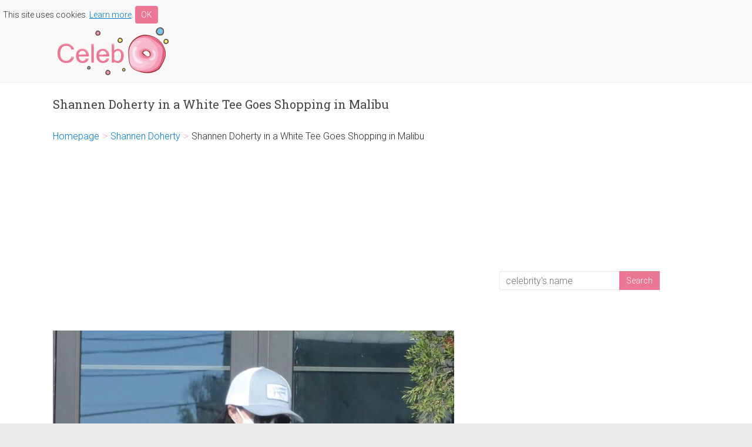

--- FILE ---
content_type: text/html; charset=UTF-8
request_url: https://celebdonut.com/shannen-doherty-in-a-white-tee-goes-shopping-in-malibu/
body_size: 5954
content:

<!DOCTYPE html>
<html lang="en-US">
<head>
<meta charset="UTF-8" />
<meta name="viewport" content="width=device-width, initial-scale=1">
<link rel="profile" href="http://gmpg.org/xfn/11" />
<link rel="pingback" href="https://celebdonut.com/xmlrpc.php" />
<title>Shannen Doherty in a White Tee Goes Shopping in Malibu &#8211; Celeb Donut</title>
<meta name='robots' content='max-image-preview:large' />
<link rel='dns-prefetch' href='//fonts.googleapis.com' />
<link rel="alternate" type="application/rss+xml" title="Celeb Donut &raquo; Feed" href="https://celebdonut.com/feed/" />
<link rel="alternate" type="application/rss+xml" title="Celeb Donut &raquo; Comments Feed" href="https://celebdonut.com/comments/feed/" />
<link rel='stylesheet' id='wp-block-library-css' href='https://celebdonut.com/wp-includes/css/dist/block-library/style.min.css?ver=6.2' type='text/css' media='all' />
<link rel='stylesheet' id='classic-theme-styles-css' href='https://celebdonut.com/wp-includes/css/classic-themes.min.css?ver=6.2' type='text/css' media='all' />
<style id='global-styles-inline-css' type='text/css'>
body{--wp--preset--color--black: #000000;--wp--preset--color--cyan-bluish-gray: #abb8c3;--wp--preset--color--white: #ffffff;--wp--preset--color--pale-pink: #f78da7;--wp--preset--color--vivid-red: #cf2e2e;--wp--preset--color--luminous-vivid-orange: #ff6900;--wp--preset--color--luminous-vivid-amber: #fcb900;--wp--preset--color--light-green-cyan: #7bdcb5;--wp--preset--color--vivid-green-cyan: #00d084;--wp--preset--color--pale-cyan-blue: #8ed1fc;--wp--preset--color--vivid-cyan-blue: #0693e3;--wp--preset--color--vivid-purple: #9b51e0;--wp--preset--gradient--vivid-cyan-blue-to-vivid-purple: linear-gradient(135deg,rgba(6,147,227,1) 0%,rgb(155,81,224) 100%);--wp--preset--gradient--light-green-cyan-to-vivid-green-cyan: linear-gradient(135deg,rgb(122,220,180) 0%,rgb(0,208,130) 100%);--wp--preset--gradient--luminous-vivid-amber-to-luminous-vivid-orange: linear-gradient(135deg,rgba(252,185,0,1) 0%,rgba(255,105,0,1) 100%);--wp--preset--gradient--luminous-vivid-orange-to-vivid-red: linear-gradient(135deg,rgba(255,105,0,1) 0%,rgb(207,46,46) 100%);--wp--preset--gradient--very-light-gray-to-cyan-bluish-gray: linear-gradient(135deg,rgb(238,238,238) 0%,rgb(169,184,195) 100%);--wp--preset--gradient--cool-to-warm-spectrum: linear-gradient(135deg,rgb(74,234,220) 0%,rgb(151,120,209) 20%,rgb(207,42,186) 40%,rgb(238,44,130) 60%,rgb(251,105,98) 80%,rgb(254,248,76) 100%);--wp--preset--gradient--blush-light-purple: linear-gradient(135deg,rgb(255,206,236) 0%,rgb(152,150,240) 100%);--wp--preset--gradient--blush-bordeaux: linear-gradient(135deg,rgb(254,205,165) 0%,rgb(254,45,45) 50%,rgb(107,0,62) 100%);--wp--preset--gradient--luminous-dusk: linear-gradient(135deg,rgb(255,203,112) 0%,rgb(199,81,192) 50%,rgb(65,88,208) 100%);--wp--preset--gradient--pale-ocean: linear-gradient(135deg,rgb(255,245,203) 0%,rgb(182,227,212) 50%,rgb(51,167,181) 100%);--wp--preset--gradient--electric-grass: linear-gradient(135deg,rgb(202,248,128) 0%,rgb(113,206,126) 100%);--wp--preset--gradient--midnight: linear-gradient(135deg,rgb(2,3,129) 0%,rgb(40,116,252) 100%);--wp--preset--duotone--dark-grayscale: url('#wp-duotone-dark-grayscale');--wp--preset--duotone--grayscale: url('#wp-duotone-grayscale');--wp--preset--duotone--purple-yellow: url('#wp-duotone-purple-yellow');--wp--preset--duotone--blue-red: url('#wp-duotone-blue-red');--wp--preset--duotone--midnight: url('#wp-duotone-midnight');--wp--preset--duotone--magenta-yellow: url('#wp-duotone-magenta-yellow');--wp--preset--duotone--purple-green: url('#wp-duotone-purple-green');--wp--preset--duotone--blue-orange: url('#wp-duotone-blue-orange');--wp--preset--font-size--small: 13px;--wp--preset--font-size--medium: 20px;--wp--preset--font-size--large: 36px;--wp--preset--font-size--x-large: 42px;--wp--preset--spacing--20: 0.44rem;--wp--preset--spacing--30: 0.67rem;--wp--preset--spacing--40: 1rem;--wp--preset--spacing--50: 1.5rem;--wp--preset--spacing--60: 2.25rem;--wp--preset--spacing--70: 3.38rem;--wp--preset--spacing--80: 5.06rem;--wp--preset--shadow--natural: 6px 6px 9px rgba(0, 0, 0, 0.2);--wp--preset--shadow--deep: 12px 12px 50px rgba(0, 0, 0, 0.4);--wp--preset--shadow--sharp: 6px 6px 0px rgba(0, 0, 0, 0.2);--wp--preset--shadow--outlined: 6px 6px 0px -3px rgba(255, 255, 255, 1), 6px 6px rgba(0, 0, 0, 1);--wp--preset--shadow--crisp: 6px 6px 0px rgba(0, 0, 0, 1);}:where(.is-layout-flex){gap: 0.5em;}body .is-layout-flow > .alignleft{float: left;margin-inline-start: 0;margin-inline-end: 2em;}body .is-layout-flow > .alignright{float: right;margin-inline-start: 2em;margin-inline-end: 0;}body .is-layout-flow > .aligncenter{margin-left: auto !important;margin-right: auto !important;}body .is-layout-constrained > .alignleft{float: left;margin-inline-start: 0;margin-inline-end: 2em;}body .is-layout-constrained > .alignright{float: right;margin-inline-start: 2em;margin-inline-end: 0;}body .is-layout-constrained > .aligncenter{margin-left: auto !important;margin-right: auto !important;}body .is-layout-constrained > :where(:not(.alignleft):not(.alignright):not(.alignfull)){max-width: var(--wp--style--global--content-size);margin-left: auto !important;margin-right: auto !important;}body .is-layout-constrained > .alignwide{max-width: var(--wp--style--global--wide-size);}body .is-layout-flex{display: flex;}body .is-layout-flex{flex-wrap: wrap;align-items: center;}body .is-layout-flex > *{margin: 0;}:where(.wp-block-columns.is-layout-flex){gap: 2em;}.has-black-color{color: var(--wp--preset--color--black) !important;}.has-cyan-bluish-gray-color{color: var(--wp--preset--color--cyan-bluish-gray) !important;}.has-white-color{color: var(--wp--preset--color--white) !important;}.has-pale-pink-color{color: var(--wp--preset--color--pale-pink) !important;}.has-vivid-red-color{color: var(--wp--preset--color--vivid-red) !important;}.has-luminous-vivid-orange-color{color: var(--wp--preset--color--luminous-vivid-orange) !important;}.has-luminous-vivid-amber-color{color: var(--wp--preset--color--luminous-vivid-amber) !important;}.has-light-green-cyan-color{color: var(--wp--preset--color--light-green-cyan) !important;}.has-vivid-green-cyan-color{color: var(--wp--preset--color--vivid-green-cyan) !important;}.has-pale-cyan-blue-color{color: var(--wp--preset--color--pale-cyan-blue) !important;}.has-vivid-cyan-blue-color{color: var(--wp--preset--color--vivid-cyan-blue) !important;}.has-vivid-purple-color{color: var(--wp--preset--color--vivid-purple) !important;}.has-black-background-color{background-color: var(--wp--preset--color--black) !important;}.has-cyan-bluish-gray-background-color{background-color: var(--wp--preset--color--cyan-bluish-gray) !important;}.has-white-background-color{background-color: var(--wp--preset--color--white) !important;}.has-pale-pink-background-color{background-color: var(--wp--preset--color--pale-pink) !important;}.has-vivid-red-background-color{background-color: var(--wp--preset--color--vivid-red) !important;}.has-luminous-vivid-orange-background-color{background-color: var(--wp--preset--color--luminous-vivid-orange) !important;}.has-luminous-vivid-amber-background-color{background-color: var(--wp--preset--color--luminous-vivid-amber) !important;}.has-light-green-cyan-background-color{background-color: var(--wp--preset--color--light-green-cyan) !important;}.has-vivid-green-cyan-background-color{background-color: var(--wp--preset--color--vivid-green-cyan) !important;}.has-pale-cyan-blue-background-color{background-color: var(--wp--preset--color--pale-cyan-blue) !important;}.has-vivid-cyan-blue-background-color{background-color: var(--wp--preset--color--vivid-cyan-blue) !important;}.has-vivid-purple-background-color{background-color: var(--wp--preset--color--vivid-purple) !important;}.has-black-border-color{border-color: var(--wp--preset--color--black) !important;}.has-cyan-bluish-gray-border-color{border-color: var(--wp--preset--color--cyan-bluish-gray) !important;}.has-white-border-color{border-color: var(--wp--preset--color--white) !important;}.has-pale-pink-border-color{border-color: var(--wp--preset--color--pale-pink) !important;}.has-vivid-red-border-color{border-color: var(--wp--preset--color--vivid-red) !important;}.has-luminous-vivid-orange-border-color{border-color: var(--wp--preset--color--luminous-vivid-orange) !important;}.has-luminous-vivid-amber-border-color{border-color: var(--wp--preset--color--luminous-vivid-amber) !important;}.has-light-green-cyan-border-color{border-color: var(--wp--preset--color--light-green-cyan) !important;}.has-vivid-green-cyan-border-color{border-color: var(--wp--preset--color--vivid-green-cyan) !important;}.has-pale-cyan-blue-border-color{border-color: var(--wp--preset--color--pale-cyan-blue) !important;}.has-vivid-cyan-blue-border-color{border-color: var(--wp--preset--color--vivid-cyan-blue) !important;}.has-vivid-purple-border-color{border-color: var(--wp--preset--color--vivid-purple) !important;}.has-vivid-cyan-blue-to-vivid-purple-gradient-background{background: var(--wp--preset--gradient--vivid-cyan-blue-to-vivid-purple) !important;}.has-light-green-cyan-to-vivid-green-cyan-gradient-background{background: var(--wp--preset--gradient--light-green-cyan-to-vivid-green-cyan) !important;}.has-luminous-vivid-amber-to-luminous-vivid-orange-gradient-background{background: var(--wp--preset--gradient--luminous-vivid-amber-to-luminous-vivid-orange) !important;}.has-luminous-vivid-orange-to-vivid-red-gradient-background{background: var(--wp--preset--gradient--luminous-vivid-orange-to-vivid-red) !important;}.has-very-light-gray-to-cyan-bluish-gray-gradient-background{background: var(--wp--preset--gradient--very-light-gray-to-cyan-bluish-gray) !important;}.has-cool-to-warm-spectrum-gradient-background{background: var(--wp--preset--gradient--cool-to-warm-spectrum) !important;}.has-blush-light-purple-gradient-background{background: var(--wp--preset--gradient--blush-light-purple) !important;}.has-blush-bordeaux-gradient-background{background: var(--wp--preset--gradient--blush-bordeaux) !important;}.has-luminous-dusk-gradient-background{background: var(--wp--preset--gradient--luminous-dusk) !important;}.has-pale-ocean-gradient-background{background: var(--wp--preset--gradient--pale-ocean) !important;}.has-electric-grass-gradient-background{background: var(--wp--preset--gradient--electric-grass) !important;}.has-midnight-gradient-background{background: var(--wp--preset--gradient--midnight) !important;}.has-small-font-size{font-size: var(--wp--preset--font-size--small) !important;}.has-medium-font-size{font-size: var(--wp--preset--font-size--medium) !important;}.has-large-font-size{font-size: var(--wp--preset--font-size--large) !important;}.has-x-large-font-size{font-size: var(--wp--preset--font-size--x-large) !important;}
.wp-block-navigation a:where(:not(.wp-element-button)){color: inherit;}
:where(.wp-block-columns.is-layout-flex){gap: 2em;}
.wp-block-pullquote{font-size: 1.5em;line-height: 1.6;}
</style>
<link rel='stylesheet' id='cookie-banner-css-css' href='https://celebdonut.com/wp-content/plugins/my-cookie-banner/banner.css?ver=6.2' type='text/css' media='all' />
<link rel='stylesheet' id='accelerate_style-css' href='https://celebdonut.com/wp-content/themes/celeb/style.css?ver=2.1' type='text/css' media='all' />
<link rel='stylesheet' id='accelerate_googlefonts-css' href='//fonts.googleapis.com/css?family=Roboto%3A400%2C300%2C100%7CRoboto+Slab%3A700%2C400&#038;ver=6.2' type='text/css' media='all' />
<link rel='stylesheet' id='accelerate-fontawesome-css' href='https://celebdonut.com/wp-content/themes/celeb/fontawesome/css/font-awesome.css?ver=4.3.0' type='text/css' media='all' />
<script type='text/javascript' src='https://celebdonut.com/wp-includes/js/jquery/jquery.min.js?ver=3.6.3' id='jquery-core-js'></script>
<script type='text/javascript' src='https://celebdonut.com/wp-includes/js/jquery/jquery-migrate.min.js?ver=3.4.0' id='jquery-migrate-js'></script>
<script type='text/javascript' src='https://celebdonut.com/wp-content/themes/celeb/js/accelerate-custom.js?ver=6.2' id='accelerate-custom-js'></script>
<link rel="https://api.w.org/" href="https://celebdonut.com/wp-json/" /><link rel="alternate" type="application/json" href="https://celebdonut.com/wp-json/wp/v2/posts/124883" /><link rel="EditURI" type="application/rsd+xml" title="RSD" href="https://celebdonut.com/xmlrpc.php?rsd" />
<link rel="wlwmanifest" type="application/wlwmanifest+xml" href="https://celebdonut.com/wp-includes/wlwmanifest.xml" />
<meta name="generator" content="WordPress 6.2" />
<link rel="canonical" href="https://celebdonut.com/shannen-doherty-in-a-white-tee-goes-shopping-in-malibu/" />
<link rel='shortlink' href='https://celebdonut.com/?p=124883' />
<link rel="alternate" type="application/json+oembed" href="https://celebdonut.com/wp-json/oembed/1.0/embed?url=https%3A%2F%2Fcelebdonut.com%2Fshannen-doherty-in-a-white-tee-goes-shopping-in-malibu%2F" />
<link rel="alternate" type="text/xml+oembed" href="https://celebdonut.com/wp-json/oembed/1.0/embed?url=https%3A%2F%2Fcelebdonut.com%2Fshannen-doherty-in-a-white-tee-goes-shopping-in-malibu%2F&#038;format=xml" />
		<meta name="twitter:title" content="Shannen Doherty in a White Tee Goes Shopping in Malibu"/>
		<meta name="twitter:url" content="https://celebdonut.com/shannen-doherty-in-a-white-tee-goes-shopping-in-malibu/"/>
		<meta name="twitter:image" content="https://celebdonut.com/wp-content/uploads/2022/02/shannen-doherty-in-a-white-tee-goes-shopping-in-malibu-1.jpg"/>
		<meta name="twitter:card" content="summary_large_image"/>
		<style>
	.related-post {
		display: flex;
	}

	.related-post-img {
		width: 30%;
	}

	.related-post-img img {
		width: 100%;
		height: auto;
		max-width: 100%;
	}

	.related-post-link {
		width: 70%;
		padding-left: 20px;
	}
</style>
<link rel="icon" href="https://celebdonut.com/wp-content/uploads/2016/03/cropped-icon-32x32.png" sizes="32x32" />
<link rel="icon" href="https://celebdonut.com/wp-content/uploads/2016/03/cropped-icon-192x192.png" sizes="192x192" />
<link rel="apple-touch-icon" href="https://celebdonut.com/wp-content/uploads/2016/03/cropped-icon-180x180.png" />
<meta name="msapplication-TileImage" content="https://celebdonut.com/wp-content/uploads/2016/03/cropped-icon-270x270.png" />
</head>

<body class="post-template-default single single-post postid-124883 single-format-standard  wide">
<div id="page" class="hfeed site">
		<header id="masthead" class="site-header clearfix">

		<div id="header-text-nav-container" class="clearfix">

        <div id="cookie"></div>

			
			<div class="inner-wrap">

				<div id="header-text-nav-wrap" class="clearfix">
					<div id="header-left-section">
													<div id="header-logo-image">
								<a href="https://celebdonut.com/" title="Celeb Donut" rel="home"><img src="https://celebdonut.com/wp-content/uploads/2016/03/logo.png" alt="Celeb Donut"></a>
							</div><!-- #header-logo-image -->
											</div><!-- #header-left-section -->
					<div id="header-right-section">
									    	</div><!-- #header-right-section -->

			   </div><!-- #header-text-nav-wrap -->

			</div><!-- .inner-wrap -->

			
			
		</div><!-- #header-text-nav-container -->

		
		
	</header>
			<div id="main" class="clearfix">
		<div class="inner-wrap clearfix">
			<div class="mobile-search"><form action="https://celebdonut.com/"id="search-form" class="searchform clearfix" method="get">
	<input type="text" placeholder="celebrity&#39;s name" class="s field" name="s">
	<input type="submit" value="Search" id="search-submit" name="submit" class="submit">
</form><!-- .searchform --></div>

			
	<div id="primary">
		<div id="content" class="clearfix">

						
				
<article id="post-124883" class="post-124883 post type-post status-publish format-standard hentry category-shannen-doherty">
	
	
	<header class="entry-header">
		<h1 class="entry-title">
			Shannen Doherty in a White Tee Goes Shopping in Malibu		</h1>
	</header>

<ul id="breadcrumbs" class="breadcrumbs"><li class="item-home"><a class="bread-link bread-home" href="https://celebdonut.com" title="Homepage">Homepage</a></li><li class="separator separator-home"> &gt; </li><li class="item-cat"><a href="https://celebdonut.com/category/shannen-doherty/">Shannen Doherty</a></li><li class="separator"> &gt; </li><li class="item-current item-124883"><span class="bread-current bread-124883" title="Shannen Doherty in a White Tee Goes Shopping in Malibu">Shannen Doherty in a White Tee Goes Shopping in Malibu</span></li></ul>
		<div style="margin-top: 20px; margin-bottom: 20px;">
		<script async src="https://pagead2.googlesyndication.com/pagead/js/adsbygoogle.js"></script>
		<!-- celebdonut8 -->
		<ins class="adsbygoogle"
			style="display:block"
			data-ad-client="ca-pub-9218246565971954"
			data-ad-slot="8128851169"
			data-ad-format="auto"
			data-full-width-responsive="true"></ins>
		<script>
			(adsbygoogle = window.adsbygoogle || []).push({});
		</script>
	</div>
		
	<div class="entry-content clearfix">
		<p><img decoding="async" src="https://celebdonut.com/wp-content/uploads/2022/02/shannen-doherty-in-a-white-tee-goes-shopping-in-malibu-1-683x1024.jpg" alt="Shannen Doherty in a White Tee" width="683" height="1024" class="alignnone size-large wp-image-124884" srcset="https://celebdonut.com/wp-content/uploads/2022/02/shannen-doherty-in-a-white-tee-goes-shopping-in-malibu-1-683x1024.jpg 683w, https://celebdonut.com/wp-content/uploads/2022/02/shannen-doherty-in-a-white-tee-goes-shopping-in-malibu-1-200x300.jpg 200w, https://celebdonut.com/wp-content/uploads/2022/02/shannen-doherty-in-a-white-tee-goes-shopping-in-malibu-1-768x1152.jpg 768w, https://celebdonut.com/wp-content/uploads/2022/02/shannen-doherty-in-a-white-tee-goes-shopping-in-malibu-1.jpg 1500w" sizes="(max-width: 683px) 100vw, 683px" /></p>
<p class="wp-caption-text">Shannen Doherty</p>
<p><span id="more-124883"></span></p>
<p>in a White Tee Goes Shopping in Malibu 02/07/2022</p><p>
<script async src="https://pagead2.googlesyndication.com/pagead/js/adsbygoogle.js"></script>
<!-- celebdonut8 -->
<ins class="adsbygoogle"
     style="display:block"
     data-ad-client="ca-pub-9218246565971954"
     data-ad-slot="8128851169"
     data-ad-format="auto"
     data-full-width-responsive="true"></ins>
<script>
     (adsbygoogle = window.adsbygoogle || []).push({});
</script></p>
<p><img decoding="async" loading="lazy" src="https://celebdonut.com/wp-content/uploads/2022/02/shannen-doherty-in-a-white-tee-goes-shopping-in-malibu-2-683x1024.jpg" alt="Shannen Doherty in a White Tee" width="683" height="1024" class="alignnone size-large wp-image-124885" srcset="https://celebdonut.com/wp-content/uploads/2022/02/shannen-doherty-in-a-white-tee-goes-shopping-in-malibu-2-683x1024.jpg 683w, https://celebdonut.com/wp-content/uploads/2022/02/shannen-doherty-in-a-white-tee-goes-shopping-in-malibu-2-200x300.jpg 200w, https://celebdonut.com/wp-content/uploads/2022/02/shannen-doherty-in-a-white-tee-goes-shopping-in-malibu-2-768x1152.jpg 768w, https://celebdonut.com/wp-content/uploads/2022/02/shannen-doherty-in-a-white-tee-goes-shopping-in-malibu-2.jpg 1500w" sizes="(max-width: 683px) 100vw, 683px" /></p>
<p><img decoding="async" loading="lazy" src="https://celebdonut.com/wp-content/uploads/2022/02/shannen-doherty-in-a-white-tee-goes-shopping-in-malibu-3-683x1024.jpg" alt="Shannen Doherty in a White Tee" width="683" height="1024" class="alignnone size-large wp-image-124886" srcset="https://celebdonut.com/wp-content/uploads/2022/02/shannen-doherty-in-a-white-tee-goes-shopping-in-malibu-3-683x1024.jpg 683w, https://celebdonut.com/wp-content/uploads/2022/02/shannen-doherty-in-a-white-tee-goes-shopping-in-malibu-3-200x300.jpg 200w, https://celebdonut.com/wp-content/uploads/2022/02/shannen-doherty-in-a-white-tee-goes-shopping-in-malibu-3-768x1152.jpg 768w, https://celebdonut.com/wp-content/uploads/2022/02/shannen-doherty-in-a-white-tee-goes-shopping-in-malibu-3.jpg 1500w" sizes="(max-width: 683px) 100vw, 683px" /></p>
<p><img decoding="async" loading="lazy" src="https://celebdonut.com/wp-content/uploads/2022/02/shannen-doherty-in-a-white-tee-goes-shopping-in-malibu-4-683x1024.jpg" alt="Shannen Doherty in a White Tee" width="683" height="1024" class="alignnone size-large wp-image-124887" srcset="https://celebdonut.com/wp-content/uploads/2022/02/shannen-doherty-in-a-white-tee-goes-shopping-in-malibu-4-683x1024.jpg 683w, https://celebdonut.com/wp-content/uploads/2022/02/shannen-doherty-in-a-white-tee-goes-shopping-in-malibu-4-200x300.jpg 200w, https://celebdonut.com/wp-content/uploads/2022/02/shannen-doherty-in-a-white-tee-goes-shopping-in-malibu-4-768x1152.jpg 768w, https://celebdonut.com/wp-content/uploads/2022/02/shannen-doherty-in-a-white-tee-goes-shopping-in-malibu-4.jpg 1500w" sizes="(max-width: 683px) 100vw, 683px" /></p>
<p><img decoding="async" loading="lazy" src="https://celebdonut.com/wp-content/uploads/2022/02/shannen-doherty-in-a-white-tee-goes-shopping-in-malibu-5-683x1024.jpg" alt="Shannen Doherty in a White Tee" width="683" height="1024" class="alignnone size-large wp-image-124888" srcset="https://celebdonut.com/wp-content/uploads/2022/02/shannen-doherty-in-a-white-tee-goes-shopping-in-malibu-5-683x1024.jpg 683w, https://celebdonut.com/wp-content/uploads/2022/02/shannen-doherty-in-a-white-tee-goes-shopping-in-malibu-5-200x300.jpg 200w, https://celebdonut.com/wp-content/uploads/2022/02/shannen-doherty-in-a-white-tee-goes-shopping-in-malibu-5-768x1152.jpg 768w, https://celebdonut.com/wp-content/uploads/2022/02/shannen-doherty-in-a-white-tee-goes-shopping-in-malibu-5.jpg 1500w" sizes="(max-width: 683px) 100vw, 683px" /></p>
<h2><a href="https://celebdonut.com/category/shannen-doherty/">Shannen Doherty's photos</a></h2><div class="related">				<div class="related-post">
					<a class="related-post-img" href="https://celebdonut.com/shannen-doherty-in-a-black-cap-was-seen-out-in-malibu/">
						<img src="https://celebdonut.com/wp-content/uploads/2023/12/shannen-doherty-in-a-black-cap-was-seen-out-in-malibu-1-150x150.jpg" alt="Shannen Doherty in a Black Cap Was Seen Out in Malibu">
					</a>
					<a class="related-post-link" href="https://celebdonut.com/shannen-doherty-in-a-black-cap-was-seen-out-in-malibu/">Shannen Doherty in a Black Cap Was Seen Out in Malibu</a>
				</div>				<div class="related-post">
					<a class="related-post-img" href="https://celebdonut.com/shannen-doherty-in-a-black-sweatshirt-enjoys-a-solo-shopping-trip-in-malibu/">
						<img src="https://celebdonut.com/wp-content/uploads/2023/03/shannen-doherty-in-a-black-sweatshirt-enjoys-a-solo-shopping-trip-in-malibu-1-150x150.jpg" alt="Shannen Doherty in a Black Sweatshirt Enjoys a Solo Shopping Trip in Malibu">
					</a>
					<a class="related-post-link" href="https://celebdonut.com/shannen-doherty-in-a-black-sweatshirt-enjoys-a-solo-shopping-trip-in-malibu/">Shannen Doherty in a Black Sweatshirt Enjoys a Solo Shopping Trip in Malibu</a>
				</div>				<div class="related-post">
					<a class="related-post-img" href="https://celebdonut.com/shannen-doherty-in-a-white-tee-was-seen-out-in-malibu/">
						<img src="https://celebdonut.com/wp-content/uploads/2022/09/shannen-doherty-in-a-white-tee-was-seen-out-in-malibu-1-150x150.jpg" alt="Shannen Doherty in a White Tee Was Seen Out in Malibu">
					</a>
					<a class="related-post-link" href="https://celebdonut.com/shannen-doherty-in-a-white-tee-was-seen-out-in-malibu/">Shannen Doherty in a White Tee Was Seen Out in Malibu</a>
				</div>				<div class="related-post">
					<a class="related-post-img" href="https://celebdonut.com/shannen-doherty-in-a-white-sweater-was-seen-out-in-malibu/">
						<img src="https://celebdonut.com/wp-content/uploads/2022/05/shannen-doherty-in-a-white-sweater-was-seen-out-in-malibu-1-150x150.jpg" alt="Shannen Doherty in a White Sweater Was Seen Out in Malibu">
					</a>
					<a class="related-post-link" href="https://celebdonut.com/shannen-doherty-in-a-white-sweater-was-seen-out-in-malibu/">Shannen Doherty in a White Sweater Was Seen Out in Malibu</a>
				</div>				<div class="related-post">
					<a class="related-post-img" href="https://celebdonut.com/shannen-doherty-in-a-protective-mask-goes-grocery-shopping-at-whole-foods-in-malibu/">
						<img src="https://celebdonut.com/wp-content/uploads/2020/09/shannen-doherty-in-a-protective-mask-goes-grocery-shopping-at-whole-foods-in-malibu-1-150x150.jpg" alt="Shannen Doherty in a Protective Mask Goes Grocery Shopping at Whole Foods in Malibu">
					</a>
					<a class="related-post-link" href="https://celebdonut.com/shannen-doherty-in-a-protective-mask-goes-grocery-shopping-at-whole-foods-in-malibu/">Shannen Doherty in a Protective Mask Goes Grocery Shopping at Whole Foods in Malibu</a>
				</div>				<div class="related-post">
					<a class="related-post-img" href="https://celebdonut.com/shannen-doherty-stops-to-shop-for-flowers-in-malibu/">
						<img src="https://celebdonut.com/wp-content/uploads/2017/12/shannen-doherty-stops-to-shop-for-flowers-in-malibu-1-150x150.jpg" alt="Shannen Doherty Stops to Shop for Flowers in Malibu">
					</a>
					<a class="related-post-link" href="https://celebdonut.com/shannen-doherty-stops-to-shop-for-flowers-in-malibu/">Shannen Doherty Stops to Shop for Flowers in Malibu</a>
				</div>				<div class="related-post">
					<a class="related-post-img" href="https://celebdonut.com/shannen-doherty-goes-shopping-in-sherman-oaks/">
						<img src="https://celebdonut.com/wp-content/uploads/2017/08/shannen-doherty-goes-shopping-in-sherman-oaks-1-150x150.jpg" alt="Shannen Doherty Goes Shopping in Sherman Oaks">
					</a>
					<a class="related-post-link" href="https://celebdonut.com/shannen-doherty-goes-shopping-in-sherman-oaks/">Shannen Doherty Goes Shopping in Sherman Oaks</a>
				</div></div>	</div>

		<div style="margin-top: 10px; margin-bottom: 20px;">
		<script async src="https://pagead2.googlesyndication.com/pagead/js/adsbygoogle.js"></script>
		<!-- celebdonut8 -->
		<ins class="adsbygoogle"
			style="display:block"
			data-ad-client="ca-pub-9218246565971954"
			data-ad-slot="8128851169"
			data-ad-format="auto"
			data-full-width-responsive="true"></ins>
		<script>
			(adsbygoogle = window.adsbygoogle || []).push({});
		</script>
	</div>
		<div align="center"></div>
	
	</article>

				
		<ul class="default-wp-page clearfix">
			<li class="previous"><a href="https://celebdonut.com/helena-christensen-in-a-yellow-pants-walks-her-dog-in-new-york/" rel="prev"><span class="meta-nav">&larr;</span> Helena Christensen in a Yellow Pants Walks Her Dog in New York</a></li>
			<li class="next"><a href="https://celebdonut.com/ashley-roberts-in-a-checked-pantsuit-leaves-the-global-radio-studios-in-london/" rel="next">Ashley Roberts in a Checked Pantsuit Leaves the Global Radio Studios in London <span class="meta-nav">&rarr;</span></a></li>
		</ul>
	
				
			
		</div><!-- #content -->
	</div><!-- #primary -->
	
	
<div id="secondary">
			
				<div style="margin: 10px 0;">
			<script async src="https://pagead2.googlesyndication.com/pagead/js/adsbygoogle.js"></script>
			<!-- celebdonut8 -->
			<ins class="adsbygoogle"
				style="display:block"
				data-ad-client="ca-pub-9218246565971954"
				data-ad-slot="8128851169"
				data-ad-format="auto"
				data-full-width-responsive="true"></ins>
			<script>
				(adsbygoogle = window.adsbygoogle || []).push({});
			</script>
		</div>
		
		<aside id="search-2" class="widget widget_search"><form action="https://celebdonut.com/"id="search-form" class="searchform clearfix" method="get">
	<input type="text" placeholder="celebrity&#39;s name" class="s field" name="s">
	<input type="submit" value="Search" id="search-submit" name="submit" class="submit">
</form><!-- .searchform --></aside>	</div>
	
	

            <div id="privacy"><a href="/privacy-policy/">Privacy Policy</a></div>
        </div><!-- .inner-wrap -->
	</div><!-- #main -->

	<script>
		var images = document.querySelectorAll('article .entry-content img');
		for (let image of images) {
			image.parentNode.setAttribute('target', '_blank');
		}
	</script>

			<footer id="colophon" class="clearfix">	
			
	
			<div class="footer-socket-wrapper clearfix">
				<div class="inner-wrap">
					<div class="footer-socket-area">
						<nav class="footer-menu" class="clearfix">
									    			</nav>
					</div>
				</div>
			</div>			
		</footer>
	</div><!-- #page -->
	<script type='text/javascript' src='https://celebdonut.com/wp-content/plugins/my-cookie-banner/banner.js?ver=6.2' id='cookie-banner-js-js'></script>
<script type='text/javascript' src='https://celebdonut.com/wp-content/themes/celeb/js/navigation.js?ver=6.2' id='accelerate-navigation-js'></script>
	
</body>
</html>


--- FILE ---
content_type: text/html; charset=utf-8
request_url: https://www.google.com/recaptcha/api2/aframe
body_size: 268
content:
<!DOCTYPE HTML><html><head><meta http-equiv="content-type" content="text/html; charset=UTF-8"></head><body><script nonce="6E5T4W9CNHuOSsEkK0KBeA">/** Anti-fraud and anti-abuse applications only. See google.com/recaptcha */ try{var clients={'sodar':'https://pagead2.googlesyndication.com/pagead/sodar?'};window.addEventListener("message",function(a){try{if(a.source===window.parent){var b=JSON.parse(a.data);var c=clients[b['id']];if(c){var d=document.createElement('img');d.src=c+b['params']+'&rc='+(localStorage.getItem("rc::a")?sessionStorage.getItem("rc::b"):"");window.document.body.appendChild(d);sessionStorage.setItem("rc::e",parseInt(sessionStorage.getItem("rc::e")||0)+1);localStorage.setItem("rc::h",'1768998859489');}}}catch(b){}});window.parent.postMessage("_grecaptcha_ready", "*");}catch(b){}</script></body></html>